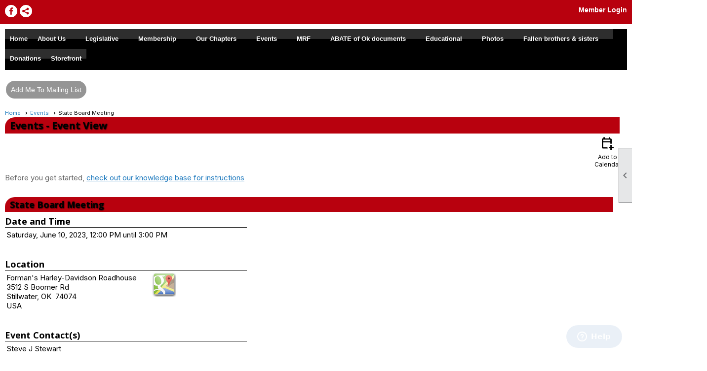

--- FILE ---
content_type: text/css
request_url: https://abateok.clubexpress.com/clubs/585797/css/fonts.css?v=1
body_size: 157
content:
@import url('//fonts.googleapis.com/css?family=Open+Sans:300,400,400i,600,700i,800');
@import url('//fonts.googleapis.com/css?family=Droid+Sans:400,700');


--- FILE ---
content_type: text/css
request_url: https://abateok.clubexpress.com/clubs/585797/css/generated.css
body_size: 4443
content:
#full_width-389700479 ul.site-menu ul.sub-menu li { 
	border: 0px solid #737373;
	width: 100%;
	padding: 5px;
	line-height: normal;
	background-color: var(--colorSec);
	float: left;
	padding-right:0px;
	border-bottom: none;
	background-image:none;
}
#full_width-389700479 ul.site-menu ul.sub-menu li.submenu-name:hover { 
	border: 0px solid #737373;
	width: 100%;
	padding: 5px;
	line-height: normal;
	background-color: var(--colorSec);
	float: left;
	background-image:none;
	border-bottom: none;
}
#full_width-389700479 ul.sub-menu li span a { 
	width: 100%;
	border-radius: 0px;
	padding: 0px;
	background-image: none;
	color: #FFFFFF;
	white-space: nowrap;
}
#full_width-389700479 ul.site-menu li { 
	padding: 0px;
	line-height: 30px;
	background-color: transparent;
	background-image: url(https://s3.us-east-1.amazonaws.com/ClubExpressWebFiles/layout_resources/menu_resources/6/opgrad.png);
	background-repeat: repeat-x;
}
#full_width-389700479 ul.site-menu { 
	margin: 0px;
	padding: 0;
	height: auto;
	width: 100%;
	display: block;
	background-color: #000;
	border-bottom: 3px solid #000;
}
#full_width-389700479 ul.site-menu li span a { 
	float: left;
	display: block;
	color: #FFFFFF;
	text-decoration: none;
	line-height: 30px;
	white-space: nowrap;
	font-weight: bold;
}
#full_width-389700479 ul.site-menu li a span { 
	float: left;
	display: block;
}
#full_width-389700479 ul.site-menu li:hover { 
	background-color: var(--colorSec);
	color:#ffffff;
	background-image: url(https://s3.us-east-1.amazonaws.com/ClubExpressWebFiles/layout_resources/menu_resources/6/opgrad.png);
	background-repeat: repeat-x;
}
#full_width-389700479 ul.site-menu li a:hover span { 
	background-color: #2C2C2C;
}
#full_width-389700479 ul.site-menu li span a:hover { 
	color: #FFFFFF;
}
#full_width-389700479 ul.site-menu li.selected-menu-item { 
	background-color: var(--colorSec);
	background-image: url(https://s3.us-east-1.amazonaws.com/ClubExpressWebFiles/layout_resources/menu_resources/6/opgrad.png);
	background-repeat: repeat-x;
	font-style:normal;
}
#full_width-389700479 ul.site-menu li.selected-menu-item span a { 
	color: #FFFFFF;
	font-style:normal;
}
#full_width-389700479 ul.site-menu ul.sub-menu { 
	box-shadow: none;
	display:none;
	background-color: var(--colorSec);
	border-bottom: none;
}
#full_width-389700479 ul.site-menu li.sub-parent:hover ul { 
	border: none;
	border-bottom-left-radius: 0px;
	border-bottom-right-radius: 0px;
	padding-right:0px;
}
#full_width-389700479 ul.site-menu ul.sub-menu li span a { 
	padding-left: 10px;
	width: 100%;
	color: #FFFFFF;
	line-height: 30px;
	background-image: none;
	border-right: none;
	padding-top:0px;
	padding-bottom:0px;
}
#full_width-389700479 ul.site-menu li span span { 
	font-weight: bold;
}
#full_width-389700479 ul.site-menu ul.sub-menu li:hover { 
	transition:.25s;
	padding-right:0px;
	width: 100%;
	color: #FFFFFF;
	text-decoration: none;
	background-image: url(https://s3.us-east-1.amazonaws.com/ClubExpressWebFiles/layout_resources/menu_resources/6/subactive.png);
	background-position: 0% 50%;
	background-repeat: no-repeat;
	background-color: var(--highlightPri);
}
#full_width-389700479 ul.site-menu ul.sub-menu li:last-child { 
	border-bottom-left-radius: 0px;
	border-bottom-right-radius: 0px;
}
#full_width-389700479 ul.site-menu li.menu-separator { 
	width: 1px;
	height: 100%;
	background-color: #888;
}
#full_width-389700479 ul.site-menu ul.sub-menu li.menu-separator { 
	background-color: #888;
}
#full_width-389700479 ul.site-menu ul.sub-menu li.selected-menu-item a { 
	background-color: transparent;
}
#full_width-389700479 ul.site-menu ul.sub-menu li.selected-menu-item { 
	background-image: none;
}
#full_width-389700479 ul.site-menu ul.sub-menu li span a:hover { 
	width:auto;
	color: #FFFFFF;
}
#full_width-389700479 ul.site-menu li.selected-menu-item a { 
	color: #FFFFFF;
}
#full_width-389700479 ul.site-menu li:hover span span { 
	background-color: var(--colorSec);
	color: #FFFFFF;
}
#full_width-389700479 ul.sub-menu { 
	background-color: #FFFFFF;
}
#full_width-389700479 li span span { 
	color: #FFFFFF;
	font-weight: bold;
}
#full_width-389700479 li span span:hover { 
	color: #FFFFFF;
}
#full_width-389700479 ul.site-menu li:hover ul { 
	border: 1px solid #000000;
	padding-right: 12px;
}


--- FILE ---
content_type: text/css
request_url: https://abateok.clubexpress.com/clubs/585797/css/club.css?v=74
body_size: 1987
content:
#header_cell { 
	height:206px;
	background-color:rgb(0, 0, 0);
	background-image:none;
}
body { 
	font-size:14px;
	font-family:'Open Sans', sans-serif;
	background-image:url('//s3.amazonaws.com/ClubExpressClubFiles/585797/css/IMG_0890.JPG');
	background-attachment:fixed;
	background-repeat:no-repeat;
	background-size:cover;
}
a { 
	color:#1e7abe;
	font-size:14px;
	font-family:'Open Sans', sans-serif;
}
h1 { 
	color:#000000;
	font-family:'Open Sans', sans-serif;
}
h2 { 
	color:#000000;
	font-family:'Open Sans', sans-serif;
}
h3 { 
	color:#000000;
	font-family:'Open Sans', sans-serif;
}
.layout-wrapper { 
	width:1432px;
}
#header_cell.mobile-header { 
	background-image:none;
}
#layout_wrapper { 
	max-width:3440px;
}
.user-panel .control-panel-link { 
	color:#ffffff;
	font-size:14px;
	font-family:Arial, sans-serif;
}
.user-panel .login-link { 
	color:#ffffff;
	font-size:14px;
	font-family:Arial, sans-serif;
	font-weight:bold;
}
.user-panel .login-link.ce-button { 
	color: #777;
	font-weight:bold;
}
.panel-welcome-message { 
	color:#ffffff;
	font-size:14px;
	font-family:Arial, sans-serif;
}
.favorites-hover { 
	color:#ffffff;
	font-size:14px;
	font-family:Arial, sans-serif;
}
.material-icons.favorite-icon { 
	color:#ffffff;
}
.left-col { 
	background-color:#FFFFFF;
}
.top-container { 
	color:#000000;
	background-color:#FFFFFF;
}
.watermark { 
	background-image:none !important;
	background-color:white !important;
}
.layout-widget #user_panel_widget .panel-checklist-link { 
	color:#FFF;
}
a.ce-button { 
	color:#ffffff;
	font-size:14px;
	background-color:#2e56a3;
	border-radius:20px;
	border-width:2px;
	border-color:#ffffff;
	background-image:none;
	padding-left:10px;
	padding-right:10px;
	padding-top:10px;
	padding-bottom:10px;
}
a.ce-button:hover { 
	color:#ffffff;
	background-color:#aecde7;
	border-width:2px;
	border-color:#ffffff;
	background-image:none;
}
